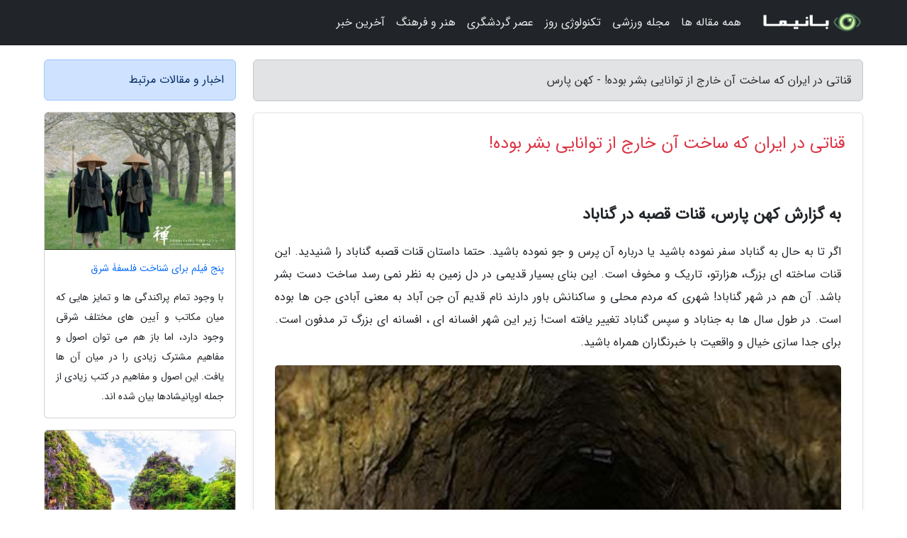

--- FILE ---
content_type: text/html; charset=UTF-8
request_url: https://parskohan.ir/post/%D9%82%D9%86%D8%A7%D8%AA%DB%8C-%D8%AF%D8%B1-%D8%A7%DB%8C%D8%B1%D8%A7%D9%86-%DA%A9%D9%87-%D8%B3%D8%A7%D8%AE%D8%AA-%D8%A2%D9%86-%D8%AE%D8%A7%D8%B1%D8%AC-3482
body_size: 8689
content:
<!doctype html>
<html dir="rtl">
<head prefix="og: http://ogp.me/ns# fb: http://ogp.me/ns/fb# article: http://ogp.me/ns/article#">
<meta charset="utf-8" >
<title>قناتی در ایران که ساخت آن خارج از توانایی بشر بوده! - کهن پارس</title>
<meta name="robots" content="index" />
<link rel="canonical" href="https://parskohan.ir/post/%D9%82%D9%86%D8%A7%D8%AA%DB%8C-%D8%AF%D8%B1-%D8%A7%DB%8C%D8%B1%D8%A7%D9%86-%DA%A9%D9%87-%D8%B3%D8%A7%D8%AE%D8%AA-%D8%A2%D9%86-%D8%AE%D8%A7%D8%B1%D8%AC-3482" >
<meta property="og:url" content="https://parskohan.ir/post/%D9%82%D9%86%D8%A7%D8%AA%DB%8C-%D8%AF%D8%B1-%D8%A7%DB%8C%D8%B1%D8%A7%D9%86-%DA%A9%D9%87-%D8%B3%D8%A7%D8%AE%D8%AA-%D8%A2%D9%86-%D8%AE%D8%A7%D8%B1%D8%AC-3482" >
	
<meta http-equiv="X-UA-Compatible" content="IE=edge">
<meta name="viewport" content="width=device-width, initial-scale=1.0" >	
<link rel="stylesheet" href="/module/template/framework/css/bootstrap.rtl.min.css" type="text/css" />
<link rel="stylesheet" type="text/css" href="/module/template/framework/css/style.css" >	
<meta name="twitter:card" content="summary_large_image" >
<meta name="twitter:domain" content="parskohan.ir" >
<meta property="og:type" content="article">
<meta property="article:publisher" content="https://parskohan.ir" >
<meta property="og:title" content="قناتی در ایران که ساخت آن خارج از توانایی بشر بوده! - کهن پارس" >
<meta property="fb:app_id" content="1147311521992329" >
<meta property="og:image" content="https://parskohan.ir/upload/2022/04/22/07fb364eb804b-0ccdb2c0ab2-e4a9cf891f2c125.jpg" />
<meta property="og:site_name" content="کهن پارس" >
<meta name="description" content="قنات قصبه در گناباداگر تا به حال به گناباد سفر نموده باشید یا درباره آن پرس و جو نموده باشید. حتما داستان قنات قصبه گناباد را شنیدید. این قنات ساخته ای بزرگ، هزارتو، تاریک - کهن پارس" >
<meta property="og:description" content="قنات قصبه در گناباداگر تا به حال به گناباد سفر نموده باشید یا درباره آن پرس و جو نموده باشید. حتما داستان قنات قصبه گناباد را شنیدید. این قنات ساخته ای بزرگ، هزارتو، تاریک - کهن پارس"  >
  
<script src="/module/template/framework/js/jquery-3.4.1.min.js" ></script>
<script src="/module/template/framework/js/function.js?lastmod=1768640205"></script>
<link rel="stylesheet" type="text/css" href="/module/template/framework/css/colorbox.css" >
<script src="/module/template/framework/js/jquery.colorbox-min.js"></script>	


<meta property="og:type" content="article" />
<script src="/module/component/comment/comment-post.js"></script><link rel="icon" href="/favicon.ico" type="image/x-icon">
<link rel="stylesheet" href="/module/template/framework/css/fontawesome.css">
<!--[if lt IE 9]>
<script src="/module/template/framework/js/bootstrap/html5shiv.min.js" ></script>
<script src="/module/template/framework/js/bootstrap/respond.min.js" ></script>
<![endif]-->
</head>
<body class="alert-warning">
<div class="container-fluid alert-warning position-relative pt-5">	
<div id="sitebody" class="mt-3">
<header>
<div class="row header">
<div class="col-sm-12">
</div>	
</div>	
</header><div class="row main-content">
<div class="container">
<div class="row">
<div class="col-lg-9 col-md-8 mb-5">
<article>	
<div class="breadcrumb alert alert-secondary">
<h1 class="h6 m-0"> 	
قناتی در ایران که ساخت آن خارج از توانایی بشر بوده! - کهن پارس</h1>	
</div>
	
<div>
<div class="card shadow-sm border rounded p-0 mb-5 bg-white text-dark w-100 position-relative">
<h2 class="p-4 h4 text-danger mb-n4">قناتی در ایران که ساخت آن خارج از توانایی بشر بوده!</h2>
<div class="custom-content card-body">
<div class="card-text">
<h2>به گزارش کهن پارس، قنات قصبه در گناباد</h2><p>اگر تا به حال به گناباد سفر نموده باشید یا درباره آن پرس و جو نموده باشید. حتما داستان قنات قصبه گناباد را شنیدید. این قنات ساخته ای بزرگ، هزارتو، تاریک و مخوف است. این بنای بسیار قدیمی در دل زمین به نظر نمی رسد ساخت دست بشر باشد. آن هم در شهر گناباد! شهری که مردم محلی و ساکنانش باور دارند نام قدیم آن جن آباد به معنی آبادی جن ها بوده است. در طول سال ها به جناباد و سپس گناباد تغییر یافته است! زیر این شهر افسانه ای ، افسانه ای بزرگ تر مدفون است. برای جدا سازی خیال و واقعیت با خبرنگاران همراه باشید.</p></div>	
<picture>	
<source media="(max-width: 480px)" srcset="/upload/2022/04/22/cache/thum_07fb364eb804b-0ccdb2c0ab2-e4a9cf891f2c125.jpg">
<img src="https://parskohan.ir/upload/2022/04/22/07fb364eb804b-0ccdb2c0ab2-e4a9cf891f2c125.jpg" alt="قناتی در ایران که ساخت آن خارج از توانایی بشر بوده!" class="card-img-top" title="قناتی در ایران که ساخت آن خارج از توانایی بشر بوده!">
</picture>	

<div class="card-text mt-3">	
<h3>ساخته شده به دست جن ها</h3><p>همان طور که گفته شد غیر قابل تصور است که انسان توانسته باشد چنین تونل های مارپیچی را زیر زمین حفر کند. طبق گفته افسانه در میان پیچ و خم قنات قصبه سرزمین جنیان واقع شده است و هر انسانی که راه ورود به آن را کشف کند اموال آنان را تصاحب می نماید.</p><h3>قناتی مملو از ارواح سرگردان</h3><p>دسته ای دیگر از افراد بر این باورند که به دستور پادشاه مردان را وادار به حفر قنات می کردند. به خاطر شرایط سخت و سخت و نبود کافی هوا تعداد زیادی از آنان هنگام حفر و لایروبی کشته شدند و هیچ اثری از آنان باقی نماند. آن ها با لباس های سپید مانند کفن به داخل قنات می رفتند زیرا همواره احتمال آن وجود داشت که زنده بر نگردند. این مردان تبدیل به ارواح سرگردانی شدند که در میان این تونل ها زندگی می نمایند.</p><h3>کفاره برای گناهان</h3><p>بهمن از پادشاهان کهن ایران پس از ارتکاب یک گناه بزرگ خود را لایق سلطنت ندید، اما موبدان رای دادند که او برای کفاره گناه خود می  تواند یک کار نیک انجام بدهد که خیر آن به عموم برسد. بهمن، هزار قنات در مکان  های بی  آب اطراف فرمانروایی خود احداث کرد که قنات مهم قصبه گناباد از آن جمله است.</p><h3>حفارانی با قدهای بسیار بلند</h3><p>به خاطر فاصله زیاد بین ردپاهایی که در کف قنات دیده می شوند این نظریه مطرح شد که حفاران این قنات حداقل 20 سانتی متر بلندتر از انسان های امروزی بودند. البته به خاطر به خاطر از بین رفتن بعضی از رد پاها، باز کردن چاه های نو و یا خطا در میزان گیری نمی تواند علتی علمی باشد.</p><h3>استفاده ابزاری از دیوها</h3><p>بعضی دیگر از افسانه ها می گویند پس از احتیاج بسیار مردم به آب، شخصی به نام طاهر آب شناس راه کاری برای حل مشکل پیدا کرد. او به دیوها دستور داد مجرایی بنمایند و از بالا دست به سمت پایین  دست آب را راهنمایی نمایند و قنات از آن  جا به وجود آمد.</p><h3>حقیقت قنات قصبه</h3><p>تحقیقات نشان می دهد که قدمت قنات قصبه به حدود دو هزار و پانصد سال قبل بر می گردد و مصادف است با ورود آریایی ها به ایران اما نظریه های دیگری مبنی بر 7000 ساله بودن آن نیز وجود دارد البته برای اثبات آن ها تحقیقات بیشتری احتیاج است. طول این قنات بیش از سی و سه هزار متر است و 470 حلقه چاه درون آن زده شده است. عمق بزرگ ترین چاه 300 متر است. کسانی که میخواهند قنات را ببینند تنها اجازه بازدید از 700 متراز آن که بتون ریزی شده است را دارند. با کمی دقت در این اعداد می توان به علت پیداش این تعداد قصه و افسانه در باره این شاهکار مهندسی پی برد.</p><p>این قنات نشان دهنده بی آبی منطقه در گذشته دور است و بدین شکل با همتی بزرگ و ساخت حیرت انگیز این سازه در زمان های دور این مشکل را حل کردند. در بسیاری از منطقه ها ایران قنات بود که موجب حل بحران بی آبی شد و آبادانی را برای شهرها و روستاها به ارمغان آورد.</p><p>قنات قصبه طولانی ترین و قدیمی ترین قنات دنیا است. به محض ورود به آن روشنایی روز محو می گردد و تاریکی جای آن را می گیرد. این قنات بعد از گذشت تمام این سال ها هنوز هم آب مورد احتیاج شهر را بدون این که کسی توضیحی برای آن داشته باشد تامین می نماید. پس از کوشش های بسیار درسال های اخیر ایران پیروز شد قنات قصبه را در لیست آثار یونسکو ثبت کند.</p><p>کسانی که قنات را حفر کردند، به شدت آدم های عالمی بودند و در زمین شناسی، آب شناسی و غیره مهارت زیادی داشتند، به طوری که هر یک از رشته  های منتهی به رشته اصلی قنات در امتداد یک دره کشیده شده که دره  های کلات و دیسفان و خانیک عمیق  ترین و پر آب  ترین این دره  ها است. مطالعات نشان داده که ابتدا قنات در این مکان حفر شده و سپس شهر گناباد بر روی آن ساخته شده است. مردم این سرزمین تا قبل از آن در کنار رودخانه کال شور در 35 متری گناباد زندگی می کردند اما پس از ایجاد خشک سالی و شور شدن آب به فکر احداث قنات افتادند.</p><p>در این قنات آب بندهایی تعبیه شده که آبی که در زمستان به آن ها ریخته می گردد جذب سفره های زیر زمینی می گردد.</p><h3>گردشگران قصبه</h3><p>برای این که به اصالت و سلامت قنات قصبه آسیبی وارد نگردد مستحکم کردن احتیاج به مطالعه و تحقیق دارد. برای این که منطقه برای ورورد گردشگران داخلی خارجی مناسب باشد ضروری است که به ساختن دوباره کوچه باغ های اطراف آن و برق کشی جهت بازدید بپردازیم. در نقشه زیر می توانید محل دقیق قنات قصبه را مشاهده کنید.</p><h3>رد شدن تئوری ارواح سرگردان</h3><p>تحقیقات نشان داد که برای ایجاد هر قنات قبل از این که مقنی ها وارد زمین شوند، یک حقله چاه می نمایدند تا به هوای تازه دسترسی داشته باشند. و برای اینکه دچار دم گرفتگی نشوند کمی سرکه کف قنات می ریختند که با خاک رس ترکیب شده و واکنش نشان می داد، در نتیجه فراوری اکسیژن می کرد. بعلاوه اگر مقنی در حین کار دچار دم گرفتگی می شد ظرف سرکه را مقابل بینی مقنی می گرفتند تا دوباره بتواند هوشیاری خود را بدست آورد. اما به هر حال هنگام حفر قنات چندین نفر کشته می شدند. هنگامی که ضخامت سنگ های دیواره بیشتر می شد و در حال بازگشایی جهت بودند احتمال سقوط سنگ وجود داشت.</p><span class="post-source">منبع: الی گشت</span></div>	
</div>
<!--
<div class="text-center my-4 px-5 d-flex">
<div class="a2a_kit a2a_kit_size_32 a2a_default_style mx-auto">
<a class="a2a_button_twitter"></a>
<a class="a2a_button_linkedin"></a>
<a class="a2a_button_pinterest"></a>
<a class="a2a_button_telegram"></a>
<a class="a2a_button_reddit"></a>
<a class="a2a_button_tumblr"></a>
<a class="a2a_button_blogger"></a>
<a class="a2a_button_google_gmail"></a>
</div>
</div>		
<script async src="https://static.addtoany.com/menu/page.js"></script>
-->
<div class="p-4 border-top">
<div class="row small">
<span class="col-lg-3 col-sm-6">انتشار: <span content="2022-04-22 04:09:06" >2 اردیبهشت 1401</span></span>

<span class="col-lg-3 col-sm-6">بروزرسانی: <span content="2022-04-22 04:09:06" >2 اردیبهشت 1401</span></span>

<span class="col-lg-3 col-sm-6">
گردآورنده: <span >parskohan.ir</span>
</span>
<span class="col-lg-3 col-sm-6">شناسه مطلب: 1255</span>
</div>
</div>
</div>
	
<div class="card w-100 mb-5 shadow-sm"><h3 class="heads commenthead h6 card-header alert-secondary" id="commenthead"><span>به "قناتی در ایران که ساخت آن خارج از توانایی بشر بوده!" امتیاز دهید</span></h3><div class="comments card-body"><div class="vote" id="votbox"><form action="/module/component/comment/comment-process.php" method="post" class="form-inline d-inline-block"><span class="votetext px-0 form-check d-inline-block">امتیاز دهید: </span><span class="form-check-xs form-check-inline"><label class="form-check-label ps-1" for="inlineRadio1">1</label>
			<input  class="form-check-input" type="radio" id="inlineRadio1" name="rate" value="1"> </span><span class="form-check-xs form-check-inline"><label class="form-check-label ps-1" for="inlineRadio2">2</label>
			<input  class="form-check-input" type="radio" id="inlineRadio2" name="rate" value="2"> </span><span class="form-check-xs form-check-inline"><label class="form-check-label ps-1" for="inlineRadio3">3</label>
			<input  class="form-check-input" type="radio" id="inlineRadio3" name="rate" value="3"> </span><span class="form-check-xs form-check-inline"><label class="form-check-label ps-1" for="inlineRadio4">4</label>
			<input  class="form-check-input" type="radio" id="inlineRadio4" name="rate" value="4"> </span><span class="form-check-xs form-check-inline"><label class="form-check-label ps-1" for="inlineRadio5">5 </label>
			<input  class="form-check-input" type="radio" id="inlineRadio5" name="rate" value="5"> </span><input type="hidden" name="c_id" value="1255"><input type="hidden" name="c_type" value="post"><input type="hidden" name="c_url" value="/post/%D9%82%D9%86%D8%A7%D8%AA%DB%8C-%D8%AF%D8%B1-%D8%A7%DB%8C%D8%B1%D8%A7%D9%86-%DA%A9%D9%87-%D8%B3%D8%A7%D8%AE%D8%AA-%D8%A2%D9%86-%D8%AE%D8%A7%D8%B1%D8%AC-3482"><input type="hidden" name="c_vote" value="1"><button class="btn btn-warning" type="submit">رای</button></form></div></div></div>
			<script>
			function getCookie(cname) {
			  let name = cname + "=";
			  let decodedCookie = decodeURIComponent(document.cookie);
			  let ca = decodedCookie.split(";");
			  for(let i = 0; i <ca.length; i++) {
				let c = ca[i];
				while (c.charAt(0) == " ") {
				  c = c.substring(1);
				}
				if (c.indexOf(name) == 0) {
				  return c.substring(name.length, c.length);
				}
			  }
			  return "";
			}
			function checkCookie() {
			
			  let vote = getCookie("post-1255");
			  if (vote != "") {
			  	var votes=document.getElementById("votbox").innerHTML="امتیاز شما: " + vote;
			  }
			}
			
			checkCookie();
			</script><div class="card w-100 shadow-sm"><h4 class="heads commenthead h6 card-header alert-secondary"><span>دیدگاه های مرتبط با "قناتی در ایران که ساخت آن خارج از توانایی بشر بوده!"</span></h4><div class="respond card-body"><span class="comment_title small card-header w-100 mb-3 d-block text-danger">* نظرتان را در مورد این مقاله با ما درمیان بگذارید</span><div><form action="#" method="POST" class="comment-form" id="comment-form" ><div id="replytoname" class="alert-info mb-3 w-100"></div><div id="name-group" class="form-group mb-3"><input type="text" class="form-control bg-light" name="name" placeholder="نام (لازم)"></div><div id="email-group" class="form-group mb-3"><input style="direction:rtl;text-align:right" type="text" class="form-control bg-light" name="email" id="commentformemail" placeholder="ایمیل (لازم - نمایش داده نمی‌شود)"></div><div id="phone-group" class="form-group mb-3"><input type="text" class="form-control bg-light" name="phone" placeholder="شماره موبایل (اختیاری - نمایش داده نمی‌شود)"></div><div id="comment-group" class="form-group mb-3"><textarea class="form-control bg-light" name="comment" cols="45" rows="8" placeholder="دیدگاه یا سوال (لازم)"></textarea></div><div id="captcha-group" class="form-group mb-3"><label class="captcha mb-3">سوال اتفاقی: نام پایتخت ایران چیست؟</label><input type="text" class="form-control bg-light" name="captcha"></div><input type="hidden" class="form-control" name="content_id" value="1255"><input type="hidden" class="form-control" name="content_type" value="post"></form><button class="btn btn-success mb-3" onclick="myformhandler('comment-form','/module/component/comment/comment-process.php','formalert',false)" >ارسال</button> <span class="formalert"></span></div></div></div>	
</div>
</article>	
</div>	

<div id="sidebar" class="col-lg-3 col-md-4 mb-5">
<aside>	
	


<div class="tourel-head alert alert-primary">اخبار و مقالات مرتبط</div>

<div class="posts printhide sidposts card mb-3">
<div class="imgtitle">
<img class="card-img-top mb-3" src="/upload/2022/07/20/cache/thum_2d1d74f6815-887a45f9127000bb-554dca48a0ecaa5.jpg" alt="پنج فیلم برای شناخت فلسفۀ شرق">
<a class="poststitle d-block px-3 small text-decoration-none" href="/post/%D9%BE%D9%86%D8%AC-%D9%81%DB%8C%D9%84%D9%85-%D8%A8%D8%B1%D8%A7%DB%8C-%D8%B4%D9%86%D8%A7%D8%AE%D8%AA-%D9%81%D9%84%D8%B3%D9%81%DB%80-%D8%B4%D8%B1%D9%82-7642">
پنج فیلم برای شناخت فلسفۀ شرق</a>
</div>
<div class="card-body">
<p class="description small p-0 m-0 text-justify">
 با وجود تمام پراکندگی ها و تمایز هایی که میان مکاتب و آیین های مختلف شرقی وجود دارد، اما باز هم می توان اصول و مفاهیم مشترک زیادی را در میان آن ها یافت. این اصول و مفاهیم در کتب زیادی از جمله اوپانیشادها بیان شده اند.</p>
</div>
</div>


<div class="posts printhide sidposts card mb-3">
<div class="imgtitle">
<img class="card-img-top mb-3" src="/upload/2022/04/17/cache/thum_e5ceceee27d9b-82458d19c76-000246f7c4569d13e.jpg" alt="تور ارزان تایلند: باید و نبایدهای مهم در سفر به تایلند">
<a class="poststitle d-block px-3 small text-decoration-none" href="/post/%D8%A8%D8%A7%DB%8C%D8%AF-%D9%88-%D9%86%D8%A8%D8%A7%DB%8C%D8%AF%D9%87%D8%A7%DB%8C-%D9%85%D9%87%D9%85-%D8%AF%D8%B1-%D8%B3%D9%81%D8%B1-%D8%A8%D9%87-7601">
تور ارزان تایلند: باید و نبایدهای مهم در سفر به تایلند</a>
</div>
<div class="card-body">
<p class="description small p-0 m-0 text-justify">
دانستنی هایی که در سفر به تایلند لازمتان می گرددمطمئنا تایلند یکی از محبوب ترین مقاصد گردشگری جنوب شرقی آسیا است، این کشور نه تنها جهانگرد هایی از سرتاسر جهان بلکه جهانگرد های بیشماری از ایران هم به خود جذب نموده است و بنابراین با توجه به تعداد بالای گردشگران ایرانی به این کشور...</p>
</div>
</div>


<div class="posts printhide sidposts card mb-3">
<div class="imgtitle">
<img class="card-img-top mb-3" src="/upload/2025/04/23/cache/thum_e3a2f89829-e97da5ec179-e3c9831c9a7798.jpg" alt="برترین فصل های سفر به شهرهای مختلف ایران کدامند؟">
<a class="poststitle d-block px-3 small text-decoration-none" href="/post/%D8%A8%D9%87%D8%AA%D8%B1%DB%8C%D9%86-%D9%81%D8%B5%D9%84-%D9%87%D8%A7%DB%8C-%D8%B3%D9%81%D8%B1-%D8%A8%D9%87-%D8%B4%D9%87%D8%B1%D9%87%D8%A7%DB%8C-6574">
برترین فصل های سفر به شهرهای مختلف ایران کدامند؟</a>
</div>
<div class="card-body">
<p class="description small p-0 m-0 text-justify">
ایران دارای اقلیم چهار فصل است و در آن می توانید تنوع جغرافیایی بی نظیری را مشاهده کنید. به طور کلی، میتوان گفت که هر فصل از سال با ویژگی های منحصر بفرد خود زمان بسیار مناسبی برای سفر به شهرهای مختلف ایران است. البته، این موضوع کاملا به سلیقه شما به عنوان مسافر بستگی دارد که کدام...</p>
</div>
</div>


<div class="posts printhide sidposts card mb-3">
<div class="imgtitle">
<img class="card-img-top mb-3" src="/upload/2025/02/11/cache/thum_7846b95acfad1f-482115c09e4a-9890c10b128.jpg" alt="با طرز تهیه شیرینی لندو ، مهمان لحظه های شاد بلوچستان شوید&amp;amphellip">
<a class="poststitle d-block px-3 small text-decoration-none" href="/post/%D8%A8%D8%A7-%D8%B7%D8%B1%D8%B2-%D8%AA%D9%87%DB%8C%D9%87-%D8%B4%DB%8C%D8%B1%DB%8C%D9%86%DB%8C-%D9%84%D9%86%D8%AF%D9%88-%D9%85%D9%87%D9%85%D8%A7%D9%86-2497">
با طرز تهیه شیرینی لندو ، مهمان لحظه های شاد بلوچستان شوید&amp;amphellip</a>
</div>
<div class="card-body">
<p class="description small p-0 m-0 text-justify">
سیستان و بلوچستان سوغات و جاذبه های زیادی دارد که یکی از جالب ترین آن ها شیرینی لندو چابهار است. در طرز تهیه شیرینی لندو ، باید ابتدا گندم را به مدت 2 ساعت خیس نموده و سپس پهن کنید. هسته های خرما را جدا نموده و با گوشت کوب له کنید. گندم را در تابه تفت دهید و سپس با خرمای له شده مخلوط...</p>
</div>
</div>

	

</aside>		
</div>	
</div>
</div>
</div>					
<div class="container"><div class="w-100"><ol class="breadcrumb border shadow-sm rounded-pill p-3" itemscope="" itemtype="http://schema.org/BreadcrumbList"><li class="breadcrumb-item" aria-current="page" itemprop="itemListElement" itemscope="" itemtype="http://schema.org/ListItem"><a itemprop="item" href="https://parskohan.ir"><span itemprop="name">کهن پارس</span></a><meta itemprop="position" content="1" ></li><li class="separate px-2">»</li><li class="breadcrumb-item" itemprop="itemListElement" itemscope="" itemtype="http://schema.org/ListItem">
                        <a rel="nofollow noopener noreferrer" itemprop="item" href="/posts/blog">
                        <span itemprop="name"> همه اخبار و مقاله ها</span></a>
                        <meta itemprop="position" content="2" >
                        </li><li class="separate px-2">»</li><li class="breadcrumb-item" itemprop="itemListElement" itemscope="" itemtype="http://schema.org/ListItem">
                        <a rel="nofollow noopener noreferrer" itemprop="item" href="/posts/travel-%DA%AF%D8%B1%D8%AF%D8%B4%DA%AF%D8%B1%DB%8C">
                        <span itemprop="name"> مقالات گردشگری</span></a>
                        <meta itemprop="position" content="3" >
                        </li><li class="separate px-2">»</li><li class="here breadcrumb-item">قناتی در ایران که ساخت آن خارج از توانایی بشر بوده!</li></ol></div></div>

<script type="text/javascript">
$(document).ready(function(){
	$('#lightgallery').lightGallery();
});
</script>
<script src="/module/template/framework/js/lightgallery/picturefill.min.js"></script>
<script src="/module/template/framework/js/lightgallery/lightgallery-all.min.js"></script>
<script src="/module/template/framework/js/lightgallery/jquery.mousewheel.min.js"></script>
<div class="custom-navbar row bg-dark text-white position-absolute w-100" style="top:0" id="header">
<nav class="container">
<div class="navbar navbar-expand-lg navbar-dark">
<a class="navbar-brand" href="https://parskohan.ir" id="logo" title="کهن پارس"><img src="https://parskohan.ir/upload/logo/banima.ir.png" alt="کهن پارس" height="38"></a>
<button class="navbar-toggler" type="button" data-bs-toggle="collapse" data-bs-target="#navbarSupportedContent" aria-controls="navbarSupportedContent" aria-expanded="false" aria-label="Toggle navigation">
			  <span class="navbar-toggler-icon"></span>
			</button><div class="collapse navbar-collapse" id="navbarSupportedContent"><ul class="navbar-nav me-auto mb-2 mb-lg-0 "><li class="nav-item"><a rel="nofollow" class="nav-link" href="/posts/blog">همه مقاله ها</a></li><li class="nav-item"><a rel="nofollow" class="nav-link" href="/posts/sport-%D9%88%D8%B1%D8%B2%D8%B4">مجله ورزشی</a></li><li class="nav-item"><a rel="nofollow" class="nav-link" href="/posts/technology-%D8%AA%DA%A9%D9%86%D9%88%D9%84%D9%88%DA%98%DB%8C">تکنولوژی روز</a></li><li class="nav-item"><a rel="nofollow" class="nav-link" href="/posts/travel-%DA%AF%D8%B1%D8%AF%D8%B4%DA%AF%D8%B1%DB%8C">عصر گردشگری</a></li><li class="nav-item"><a rel="nofollow" class="nav-link" href="/posts/art-culture-%D9%81%D8%B1%D9%87%D9%86%DA%AF-%D9%87%D9%86%D8%B1">هنر و فرهنگ</a></li><li class="nav-item"><a rel="nofollow" class="nav-link" href="/posts/news-%D8%A7%D8%AE%D8%A8%D8%A7%D8%B1">آخرین خبر</a></li></ul></div>
</div>
</nav>
</div>

</div>

<div class="row bg-secondary text-white">	
<footer class="container" id="mainfooter">
<div class="row pt-5" id="footer">
<div class="f-column clearright px-4 pb-5 col-md-4">
<div class="foothead h5 p-2">خبرنامه</div>
<div class="columnbody">
<p class="p-2"></p>
<form class="form-signin" id="newsletter" name="newsletter" action="#" method="post">
<div class="form-group">	
<input class="form-control text-right" required name="email" type="email" placeholder="ایمیل">	
</div>
<div class="form-group">	
<input class="form-control text-right" name="phone" type="tel" placeholder="موبایل">
</div>	
<button class="newsbutton btn btn-warning btn-aban" name="button" type="button" onClick="myformhandler('newsletter','/module/plugin/newsletter/newsletterhandler.php','newslalert')">عضویت</button>
<span class="newslalert"></span>
</form>
</div>
</div></div>
</footer>
</div>	
<div class="row" >
<span class="col-lg-12 bg-dark text-white text-center p-3 small en" id="copyright">	
Copyright © 2026 parskohan.ir All rights reserved.
</span>	
</div>
<span class="phone">
</span>
</div>
<script>
window.onload = function () {	
	if (window.history.pushState) {
		window.history.pushState('', '/', window.location.pathname);
	} else {
		window.location.hash = '';
	}
}
</script>
<script src="/module/template/framework/js/bootstrap/bootstrap.bundle.min.js" ></script>
<script defer src="https://static.cloudflareinsights.com/beacon.min.js/vcd15cbe7772f49c399c6a5babf22c1241717689176015" integrity="sha512-ZpsOmlRQV6y907TI0dKBHq9Md29nnaEIPlkf84rnaERnq6zvWvPUqr2ft8M1aS28oN72PdrCzSjY4U6VaAw1EQ==" data-cf-beacon='{"version":"2024.11.0","token":"bf94931ca08d4a9bbf7aef3e74a4e1ef","r":1,"server_timing":{"name":{"cfCacheStatus":true,"cfEdge":true,"cfExtPri":true,"cfL4":true,"cfOrigin":true,"cfSpeedBrain":true},"location_startswith":null}}' crossorigin="anonymous"></script>
</body>
</html>